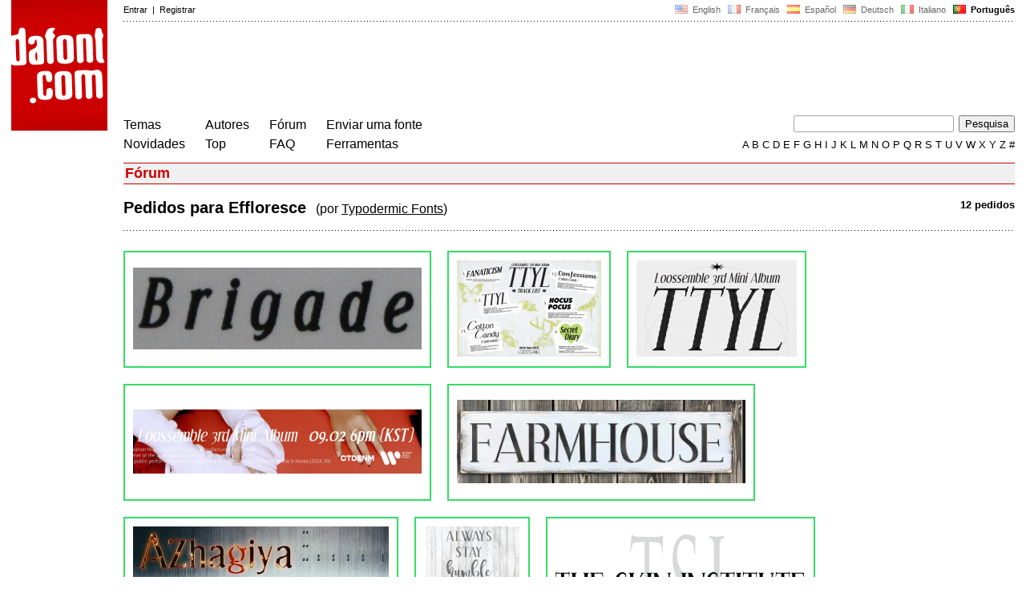

--- FILE ---
content_type: text/html
request_url: https://www.dafont.com/pt/forum/requests.php?f=effloresce
body_size: 4205
content:
<!DOCTYPE html PUBLIC "-//W3C//DTD HTML 4.0 Transitional//EN" "http://www.w3.org/TR/html4/loose.dtd"><html><head><meta http-equiv="Content-Type" content="text/html; charset=ISO-8859-1"><script type="text/javascript" src="https://cache.consentframework.com/js/pa/24639/c/yGbKH/stub" data-cfasync="false" referrerpolicy="unsafe-url"></script><script type="text/javascript" src="https://choices.consentframework.com/js/pa/24639/c/yGbKH/cmp" data-cfasync="false" referrerpolicy="unsafe-url" async></script><title>Pedidos para Effloresce - forum | dafont.com</title><meta name="description" content="Arquivos de fonte disponíveis gratuitamente. Procurar por ordem alfabética, por estilo, por autor ou por popularidade."><meta name="keywords" content="fonte, baixar, ttf, gratuito, famílias tipográficas, tipografia, família tipográfica, fontes, grátis, true type, dingbats"><link rel="canonical" href="https://www.dafont.com/pt/forum/requests.php?f=effloresce"><meta name="robots" content="max-image-preview:large"><script type="text/javascript" src="/js/df5.js"></script><script type="text/javascript">if(ht>"618"){var skypos="fixed";window.onscroll=scrollpos;}else var skypos="absolute";</script><meta http-equiv="Content-Security-Policy" content="block-all-mixed-content"><script type="text/javascript" src="/forum.js"></script><script type="text/javascript" src="/js/key.js"></script><link rel="stylesheet" type="text/css" href="/css/base11.css"><link rel="stylesheet" type="text/css" href="/css/forum4.css"><style type="text/css">body{background:#fff;margin:0px 14px!important;padding:0px!important}textarea, input[type="text"], input[type="password"] {border-radius:2px;border:1px solid #a4a4a4;padding:2px 2px}
	.form_elt { margin:2px 3px 2px 0px;2height:22px;border-radius:2px;padding:2px 2px;border:1px solid #a4a4a4; }
	.form_elt_bg { display:inline-block;margin-top:2px;margin-right:4px;padding:0px 4px 2px 0px;border-radius:2px;background:#ebebeb;height:20px;line-height:23px;vertical-align:middle }	
	.form_button { margin:2px 3px 2px 0px;height:22px }
	.perso select{
	-webkit-appearance: none; 
	-moz-appearance: none; 
	background:url("/img/dropdown.gif") no-repeat right 4px top 50%;
	border:1px solid #a4a4a4;border-radius:2px;padding:1px;margin:2px 3px 2px 0px;height:22px;
	text-indent: 0.01px; 
	padding:1px 4px;padding-right:17px;}	.perso select:hover{ background:url("/img/dropdown_hover2.png") no-repeat right 0px top 0px; }.dlbox{height:88px}.body_alt{font-size:16px;word-wrap:break-word;overflow:hidden}
.thumb_user{float:right;position:relative;bottom:32px;height:25px;padding:3px;margin:5px 9px 0px;background:#fff}
div.thumb{text-align:center;border:2px solid #ccc;margin:10px 20px 10px 0px;float:left;height:142px;line-height:128px}
div.thumb a{display:block;height:142x;padding:5px 6px 9px 6px}
div.thumb img{vertical-align:middle}			
.tooltip {position: relative;}
.tooltip span.label {margin-left: -9999px;position: absolute;}
.label {padding: 5px 5px 5px 5px;background: rgb(204,255,187);background: rgba(204,255,187,1);line-height:18px; text-align:left;color:black;}
//.label {padding: 5px 5px 5px 5px;background: rgb(245,245,245);background: rgba(245,245,245,0.92);line-height:18px; text-align:left;color:black;}
.lh{line-height:16px;}
.tooltip:hover span.label {font-family: Arial, sans-serif;position: absolute; left:0px; top:98px; z-index: 99;margin-left:0; height:34px;}.google-auto-placed{visibility: hidden; display: none;}.adsbygoogle.adsbygoogle-noablate{visibility: hidden; display: none;}.sd-cmp-1HEM-{visibility: hidden; display: none;}.sd-cmp-tw5AP {color:#999999!important;letter-spacing:unset!important} .sd-cmp-tw5AP {padding:0 0 9px 0 !important} .sd-cmp-ELoVp {text-align:left}.sd-cmp-sfOFQ {bottom:13px !important}.sd-cmp-vfdJD div {color:#999999!important}</style><!--[if gte IE 9]><style type="text/css">.select{padding-top:2px}.lv1left,.lv1right{height:15px;padding-top:4px}</style><![endif]--><meta name="referrer" content="always"><base href="/pt/forum/" ><script type="text/javascript">
function altImg(elt) 
{
	var elt = document.getElementsByClassName(elt);
	for(var i = 0; i < elt.length; i++) 
	{
		elt[i].style.display = "inline";
	}
}</script>
<link rel="shortcut icon" type="image/x-icon" href="/img/favicon.ico"><meta name="msvalidate.01" content="13E5394E8874C6A040B22B207EB3EB39" /><!-- Google tag (gtag.js) -->
<script async data-cmp-src="https://www.googletagmanager.com/gtag/js?id=G-W3Z15Z4TYR"></script>
<script>
  window.dataLayer = window.dataLayer || [];
  function gtag(){dataLayer.push(arguments);}
  gtag('js', new Date());

  gtag('config', 'G-W3Z15Z4TYR');
</script>
</head><body  onresize="themesoff()"><div id="width" class="width"><div class="minwidth"><div class="layout"><div class="container"><div style="height:203px;width:120px;float:left;margin-right:20px"><div style="height:163"><a id="top" href="/pt/" target="_top"><img width="120" height="163" src="/img/dafont.png"></a></div></div><div style="margin-left:140px"><div class="dfsmall" style="height:13px;padding:6px 0px 7px"><div class="dfsmall right"><a style="cursor:default;" href="/xmas.php"><img src="/img/nof.png" width="1" height="1" border="0"></a> &nbsp;<a class="tdn flag" href="/forum/requests.php?f=effloresce">&nbsp;<img width="16" height="11" style="vertical-align:-1px" src="/img/flags/us.gif">&nbsp; English </a>&nbsp;<a class="tdn flag" href="/fr/forum/requests.php?f=effloresce">&nbsp;<img width="16" height="11" style="vertical-align:-1px" src="/img/flags/fr.gif">&nbsp; Fran&ccedil;ais </a>&nbsp;<a class="tdn flag" href="/es/forum/requests.php?f=effloresce">&nbsp;<img width="16" height="11" style="vertical-align:-1px" src="/img/flags/es.gif">&nbsp; Espa&ntilde;ol </a>&nbsp;<a class="tdn flag" href="/de/forum/requests.php?f=effloresce">&nbsp;<img width="16" height="11" style="vertical-align:-1px" src="/img/flags/de.gif">&nbsp; Deutsch </a>&nbsp;<a class="tdn flag" href="/it/forum/requests.php?f=effloresce">&nbsp;<img width="16" height="11" style="vertical-align:-1px" src="/img/flags/it.gif">&nbsp; Italiano </a>&nbsp;<b>&nbsp;<img width="16" height="11" style="vertical-align:-1px" src="/img/flags/pt.gif">&nbsp; Portugu&ecirc;s </b></div><div class="dfsmall login"><a href="https://www.dafont.com/pt/login.php" rel="nofollow">Entrar</a>&nbsp; |&nbsp; <a href="https://www.dafont.com/pt/register.php" rel="nofollow">Registrar</a></div></div><div style="font-size:1px;background-image:url(/img/points.gif);background-repeat:repeat-x"><img src="/img/nof.png" width="1" height="3"></div><div style="width:728px !important; height:90px !important; margin-top:14px; margin-bottom:11px; overflow:hidden !important"><div><script type="text/javascript">e9 = new Object();e9.size = "728x90";e9.noAd = 1;</script><script type="text/javascript" src="//tags.expo9.exponential.com/tags/DaFont/ROS/tags.js"></script>
</div></div><div class="menu" style="padding-right:25px"><a href="../themes.php">Temas</a> <br> <a href="../new.php">Novidades</a></div><div class="menu" style="padding-right:25px"><a href="../authors.php">Autores</a> <br> <a href="../top.php">Top</a></div><div class="menu" style="padding-right:25px"><a href="../forum/">F&oacute;rum</a><br><a href="../faq.php">FAQ</a></div><div class="menu" style="padding-right:25px"><a href="../submit.php" rel="nofollow">Enviar uma fonte</a><br><a href="../soft.php">Ferramentas</a></div><div style="text-align:right"><div><form action="../search.php" method="get"><input type="text" name="q" tabindex="1" class="search_form" style="width:200px;margin-right:2px" value=""> <input type="submit" value="Pesquisa"></form></div><div class="tdn upper" style="text-transform:uppercase;line-height:18px;margin-top:7px;white-space:nowrap"><script type="text/javascript">base="..";p="";lettre=""</script><script type="text/javascript" src="/js/alpha.js"></script></div></div></div><div style="clear:left"></div><div style="width:120px;height:600px;float:left;margin-right:20px"><br>&nbsp;<iframe frameborder="0" border="0" scrolling="no" name="ifdf" src="about:blank" width="20" height="1"></iframe><a style="cursor:default" href="/flat.php"><img src="/img/nof.png" width="1" height="1" border="0"></a></div><script type="text/javascript">document.write('<div id="ad2" style="position:'+skypos+';left:14px;top:205px;z-index:2;width:120px;height:600px;overflow:hidden;"></div>')</script><div><script type="text/javascript">document.write('<div id="sky" style="position:'+skypos+';left:14px;top:183px;z-index:2;width:120px;height:630px;overflow:hidden;">')</script><script type="text/javascript">e9 = new Object();e9.size = "120x600";e9.noAd = 1;</script><script type="text/javascript" src="//tags.expo9.exponential.com/tags/DaFont/ROS/tags.js"></script>
</div><script type="text/javascript">document.write('</div>')</script><div style="margin-left:140px;display:block"><h3 class="headerpage">F&oacute;rum</h3><div style="float:right"><b>12 pedidos</b></div><h2>Pedidos para Effloresce&nbsp; <span style="font-size:16px;font-weight:normal">(por <a href="/pt/forum/requests.php?d=1705">Typodermic Fonts</a>)</span></h2><div style="font-size:1px;background-image:url(/img/points.gif);background-repeat:repeat-x"><img src="/img/nof.png" width="1" height="1"></div><br><div class="thumb" style="border-color:#3d6;"><a class="tdn tooltip" href="read/572448/please-i-need-the-name-this-font"><span class="label nobr"><span class="dfsmall lh">08/04/2025 às 14:06<br>Identificada por MattBinns</span></span>&nbsp;<img  src="/forum/attach/thumb/1/2/1209965.png"  width="360" height="102">&nbsp;</a></div><div class="thumb" style="border-color:#3d6;"><a class="tdn tooltip" href="read/566162/please-tell-me-what-font-this-is"><span class="label nobr"><span class="dfsmall lh">07/01/2025 às 11:29<br>Identificada por timesnewroman</span></span>&nbsp;<img  src="/forum/attach/thumb/1/1/1197547.jpg"  width="180" height="120">&nbsp;</a></div><div class="thumb" style="border-color:#3d6;"><a class="tdn tooltip" href="read/560161/loosemble-font"><span class="label nobr"><span class="dfsmall lh">23/09/2024 às 02:08<br>Identificada por timesnewroman</span></span>&nbsp;<img  src="/forum/attach/thumb/1/1/1184703.png"  width="200" height="120">&nbsp;</a></div><div class="thumb" style="border-color:#3d6;"><a class="tdn tooltip" href="read/557770/loossemble-ttyl-font"><span class="label nobr"><span class="dfsmall lh">18/08/2024 às 07:20<br>Identificada por timesnewroman</span></span>&nbsp;<img  src="/forum/attach/thumb/1/1/1179631.jpg"  width="360" height="80">&nbsp;</a></div><div class="thumb" style="border-color:#3d6;"><a class="tdn tooltip" href="read/412792/font-help"><span class="label nobr"><span class="dfsmall lh">10/08/2019 às 06:25<br>Identificada por jerseygirl</span></span>&nbsp;<img  src="/forum/attach/thumb/8/8/888960.jpg"  width="360" height="104">&nbsp;</a></div><div class="thumb" style="border-color:#3d6;"><a class="tdn tooltip" href="read/365621/azhagiya-tamilmagan"><span class="label nobr"><span class="dfsmall lh">01/06/2018 às 06:24<br>Identificada por jerseygirl</span></span>&nbsp;<img  src="/forum/attach/thumb/7/9/796223.jpg"  width="319" height="120">&nbsp;</a></div><div class="thumb" style="border-color:#3d6;width:140px"><a class="tdn tooltip" href="read/342391/what-is-this-font"><span class="label nobr"><span class="dfsmall lh">23/11/2017 às 03:19<br>Identificada por fonatica</span></span>&nbsp;<img  src="/forum/attach/thumb/7/4/748925.jpg"  width="117" height="120">&nbsp;</a></div><div class="thumb" style="border-color:#3d6;"><a class="tdn tooltip" href="read/273288/who-knows-this-one"><span class="label nobr"><span class="dfsmall lh">10/06/2016 às 04:15<br>Identificada por jerseygirl</span></span>&nbsp;<img  src="/forum/attach/thumb/6/1/613263.png"  width="312" height="99">&nbsp;</a></div><div class="thumb" style="border-color:#3d6;"><a class="tdn tooltip" href="read/237576/2-fonts-please"><span class="label nobr"><span class="dfsmall lh">26/09/2015 às 19:51<br>Identificada por jerseygirl</span></span>&nbsp;<img  src="/forum/attach/thumb/5/3/539320.png"  width="360" height="104">&nbsp;</a></div><div class="thumb" style="border-color:#3d6;"><a class="tdn tooltip" href="read/224004/ayuda-help-with-this-font"><span class="label nobr"><span class="dfsmall lh">25/06/2015 às 10:19<br>Identificada por koeiekat</span></span>&nbsp;<img  src="/forum/attach/thumb/5/1/511240.png"  width="252" height="120">&nbsp;</a></div><div class="thumb" style="border-color:#3d6;"><a class="tdn tooltip" href="read/212236/happy-birthday-please"><span class="label nobr"><span class="dfsmall lh">07/04/2015 às 04:15<br>Identificada por jerseygirl</span></span>&nbsp;<img  src="/forum/attach/thumb/4/8/486976.png"  width="143" height="120">&nbsp;</a></div><div class="thumb" style="border-color:#3d6;"><a class="tdn tooltip" href="read/210660/whats-is-the-font"><span class="label nobr"><span class="dfsmall lh">26/03/2015 às 22:34<br>Identificada por jerseygirl</span></span>&nbsp;<img  src="/forum/attach/thumb/4/8/483546.jpg"  width="302" height="120">&nbsp;</a></div><br style="clear:left">&nbsp;<div style="font-size:1px;background-image:url(/img/points.gif);background-repeat:repeat-x"><img src="/img/nof.png" width="1" height="1"></div><br><div style="float:right;padding-top:2px" class="dfsmall">Todos os horários são CET. Agora são 05:28</div><div class="noindex">&nbsp;</div><br /></div></div></div></div></div><div style="margin-left:140px;clear:left"><div class="points" style="padding-bottom:12px"></div><div style="padding-right:1px" class="dfsmall tdh right"><span style="display:none"><a href="#" onclick="window.Sddan.cmp.displayUI(); return false;">Cookies</a>&nbsp; -&nbsp; </span><a href="../privacy.php">Pol&iacute;tica de Privacidade</a>&nbsp; -&nbsp; <a href="../contact.php">Contato</a></div><div class="dfsmall tdh">Links:&nbsp; <a target="_blank" href="http://luc.devroye.org/fonts.html">On snot and fonts</a></div></div>&nbsp;<div style="height:54px;float:left;width:140px"></div><div style="margin-left:140px;display:block;cursor:pointer;height:54px;background:#e6e6e6" OnClick=document.location.href="/pt/forum/requests.php?f=effloresce#top" class="tdn"><div class="right"><img src="/img/top.gif"></div><div style="float:left"><img src="/img/top.gif"></div></div></body></html>